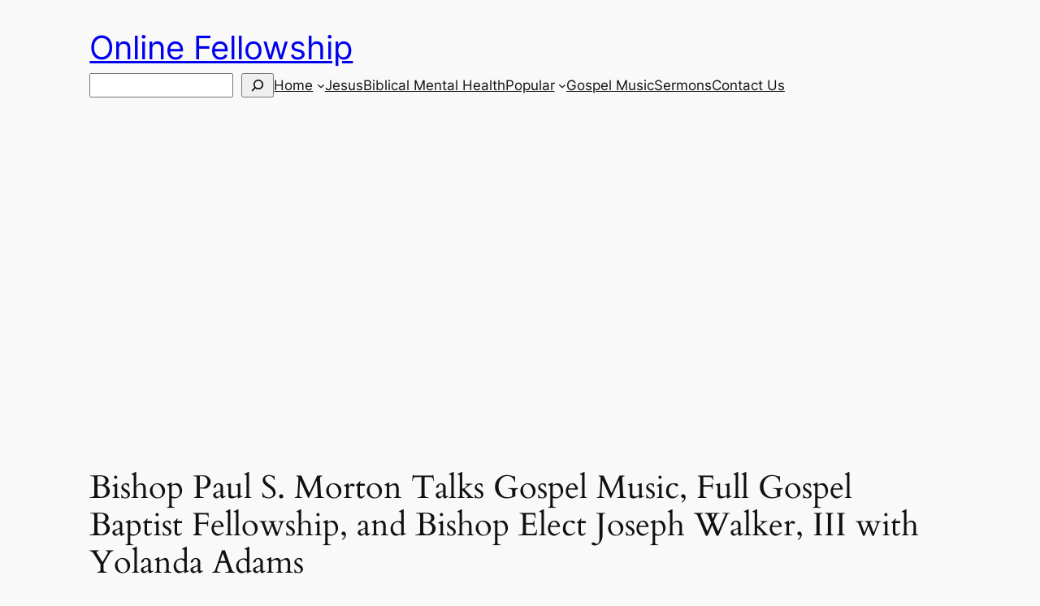

--- FILE ---
content_type: text/html; charset=utf-8
request_url: https://www.google.com/recaptcha/api2/aframe
body_size: 268
content:
<!DOCTYPE HTML><html><head><meta http-equiv="content-type" content="text/html; charset=UTF-8"></head><body><script nonce="AZm_Xxk5_IbEMQapTCaLkA">/** Anti-fraud and anti-abuse applications only. See google.com/recaptcha */ try{var clients={'sodar':'https://pagead2.googlesyndication.com/pagead/sodar?'};window.addEventListener("message",function(a){try{if(a.source===window.parent){var b=JSON.parse(a.data);var c=clients[b['id']];if(c){var d=document.createElement('img');d.src=c+b['params']+'&rc='+(localStorage.getItem("rc::a")?sessionStorage.getItem("rc::b"):"");window.document.body.appendChild(d);sessionStorage.setItem("rc::e",parseInt(sessionStorage.getItem("rc::e")||0)+1);localStorage.setItem("rc::h",'1769040539163');}}}catch(b){}});window.parent.postMessage("_grecaptcha_ready", "*");}catch(b){}</script></body></html>